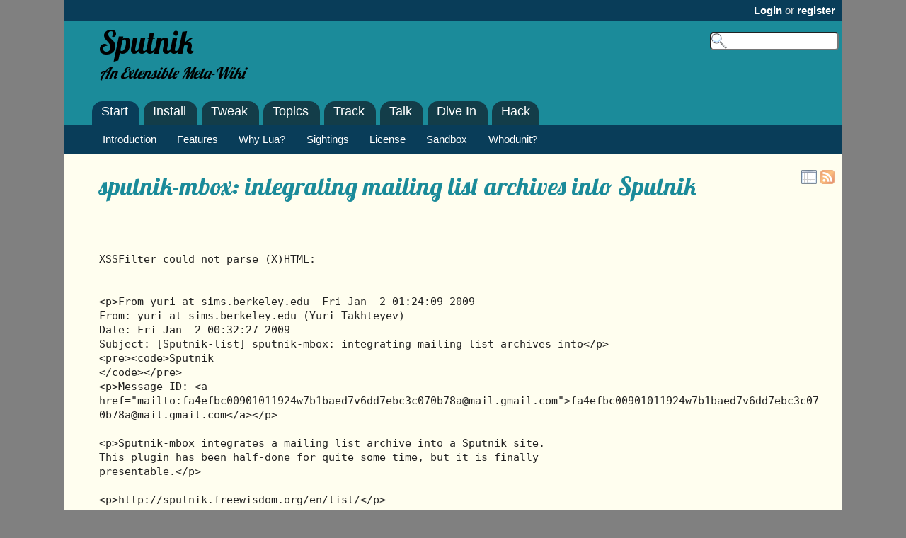

--- FILE ---
content_type: text/html
request_url: http://sputnik.freewisdom.org/en/list/sputnik-mbox:_integrating_mailing_list_archives_into_Sputnik
body_size: 9217
content:
<!doctype html>
<!--[if lt IE 7]> <html class="no-js lt-ie9 lt-ie8 lt-ie7" lang="en"> <![endif]-->
<!--[if IE 7]>    <html class="no-js lt-ie9 lt-ie8" lang="en"> <![endif]-->
<!--[if IE 8]>    <html class="no-js lt-ie9" lang="en"> <![endif]-->
<!--[if gt IE 8]><!--> <html class="no-js" lang="en"> <!--<![endif]-->
<head>
  <meta charset="utf-8">
  <meta http-equiv="X-UA-Compatible" content="IE=edge,chrome=1">
  <meta name="keywords" content=" "/>
  <meta name="description" content=" "/>
  <title>Sputnik: sputnik-mbox: integrating mailing list archives into Sputnik</title>
  <meta name="viewport" content="width=device-width">
  <link rel="stylesheet" href="https://s3.amazonaws.com/sputnik-static/galaxy-12.07.12/sputnik/style.css" media="all"/>
  <link rel="shortcut icon" href="/en/icons/sputnik.png"/>
  <link rel="alternate" type="application/rss+xml" title="Recent edits to Sputnik" href="/en/history.rss"/>
  <link rel="alternate" type="application/rss+xml" title="Recent edits to Sputnik: sputnik-mbox: integrating mailing list archives into Sputnik" href="/en/list/sputnik-mbox:_integrating_mailing_list_archives_into_Sputnik.rss"/>
  
  
  <script src="https://s3.amazonaws.com/sputnik-static/galaxy-12.07.12/sputnik/early_scripts.js"></script>

</head>
<body>
  <!--[if lt IE 7]><p class=chromeframe>Your browser is <em>ancient!</em> <a href="http://browsehappy.com/">Upgrade to a different browser</a> or <a href="http://www.google.com/chromeframe/?redirect=true">install Google Chrome Frame</a> to experience this site.</p><![endif]-->

  <div id="container">  
  <header id="header">
    <div id="logo">
     <a class="home_page" href="/en/" title="Home page">
      <p class="site_title">Sputnik</p>
      <p class="site_subtitle">An Extensible Meta-Wiki</p>
     </a>
    </div>
    <div id="login_container">
    <div id="login">
     
     <a class="login_link" href="/en/sputnik/login?next=list%2Fsputnik%2Dmbox%3A%5Fintegrating%5Fmailing%5Flist%5Farchives%5Finto%5FSputnik">Login</a>
        or <a class="registration_link" href="/en/sputnik/register">register</a>
     
    </div>
    </div>
    <div id="search">
     <form action="/en/" class="search">
      <input class="hidden" type="hidden" name="p" value="sputnik/search"/>
      <input class="search_box" type="text" name="q" size="16"
             title="Search query" value=""/>
      <input class="search_button" type="image" src="https://s3.amazonaws.com/sputnik-static/galaxy-12.07.12/icons/search.png" alt="Button"/>
     </form>
    </div>

  </header>
  <div role="main">
   <div id="page">
    <div id="breadcrumbs">
     <ul>
      <li class="first"><a href="/en/list">list</a></li>
      <li class="follow"><a href="/en/list/sputnik-mbox:_integrating_mailing_list_archives_into_Sputnik">▹&nbsp; sputnik-mbox:_integrating_mailing_list_archives_into_Sputnik</a></li>
     </ul>
    </div>
    <div id="toolbar">
     <a href="/en/list/sputnik-mbox:_integrating_mailing_list_archives_into_Sputnik.history" title="History"><img src="https://s3.amazonaws.com/sputnik-static/galaxy-12.07.12/icons/history.png" alt="Button"/></a>
      
     <a href="/en/list/sputnik-mbox:_integrating_mailing_list_archives_into_Sputnik.rss" title="RSS for edits to this node"><img src="https://s3.amazonaws.com/sputnik-static/galaxy-12.07.12/icons/rss.png" alt="Button"/></a>
      
     
    </div>
    <article id="node">
    <div id="node_title">
     <a title="Current page" href="/en/list/sputnik-mbox:_integrating_mailing_list_archives_into_Sputnik" >sputnik-mbox: integrating mailing list archives into Sputnik</a> 
    </div>
    <div id="node_content" class="node_content">
     

<!-- start node content --><pre>XSSFilter could not parse (X)HTML:


&lt;p&gt;From yuri at sims.berkeley.edu  Fri Jan  2 01:24:09 2009
From: yuri at sims.berkeley.edu (Yuri Takhteyev)
Date: Fri Jan  2 00:32:27 2009
Subject: [Sputnik-list] sputnik-mbox: integrating mailing list archives into&lt;/p&gt;
&lt;pre&gt;&lt;code&gt;Sputnik
&lt;/code&gt;&lt;/pre&gt;
&lt;p&gt;Message-ID: &lt;a href="&#x6d;&#97;&#x69;&#108;&#x74;&#111;&#x3a;f&#97;&#x34;&#101;&#x66;&#98;&#x63;&#48;&#x30;9&#48;&#x31;&#48;&#x31;&#49;&#x39;&#50;&#x34;&#119;&#x37;b&#49;&#x62;&#97;&#x65;&#100;&#x37;&#118;&#x36;d&#100;&#x37;&#101;&#x62;&#99;&#x33;&#99;&#x30;&#55;&#x30;b&#55;&#x38;&#97;&#x40;&#109;&#x61;&#105;&#x6c;.&#103;&#x6d;&#97;&#x69;&#108;&#x2e;&#99;&#x6f;&#109;"&gt;&#x66;&#97;&#x34;&#101;&#x66;&#98;&#x63;0&#48;&#x39;&#48;&#x31;&#48;&#x31;&#49;&#x39;2&#52;&#x77;&#55;&#x62;&#49;&#x62;&#97;&#x65;&#100;&#x37;v&#54;&#x64;&#100;&#x37;&#101;&#x62;&#99;&#x33;c&#48;&#x37;&#48;&#x62;&#55;&#x38;&#97;&#x40;&#109;&#x61;i&#108;&#x2e;&#103;&#x6d;&#97;&#x69;&#108;&#x2e;c&#111;&#x6d;&lt;/a&gt;&lt;/p&gt;

&lt;p&gt;Sputnik-mbox integrates a mailing list archive into a Sputnik site.
This plugin has been half-done for quite some time, but it is finally
presentable.&lt;/p&gt;

&lt;p&gt;http://sputnik.freewisdom.org/en/list/&lt;/p&gt;

&lt;p&gt;This provides a complete integration of mailing list archives with the
wiki.  Among other things, each email sent to the list shows up in
wiki history as an edit to the corresponding node, with the right time
stamp:&lt;/p&gt;

&lt;p&gt;http://sputnik.freewisdom.org/en/history/&lt;/p&gt;

&lt;p&gt;Search also looks at both list archives and regular nodes.&lt;/p&gt;

&lt;p&gt;Messages are sorted into threads, with one node representing all
messages in a thread. The messages are collapsible through JS. The
first message is shown open by default, while the rest are shown as
closed. This helps with long threads, I think, such as
http://sputnik.freewisdom.org/en/list/blueprint&lt;/p&gt;

&lt;p&gt;A thread is defined simply by the subject field. Same subjects = same
thread. This makes it easy to refer to mailing list threads from other
wiki pages. E.g., to link to the thread "Problems installing Sputnik",
one just needs to write: &lt;a href='/en/list/Problems_installing_Sputnik'&gt;list/Problems installing Sputnik&lt;/a&gt;. To link
to a specific message in that thread, you can write [[list/Problems
installing Sputnik#message&lt;em&gt;yuri&lt;/em&gt;2]].&lt;/p&gt;

&lt;p&gt;Nodes representing list threads are not editable through the web
interface, except by Admin. You can "edit" them by emailing the list,
though. :)&lt;/p&gt;

&lt;p&gt;This all only works with the current code in git, but I will try to
make a release of "Fenchurch" in some reasonably near future.&lt;/p&gt;

&lt;ul&gt;
    &lt;li&gt;yuri&lt;/li&gt;
&lt;/ul&gt;


&lt;p&gt;From petite.abeille at gmail.com  Sat Jan  3 18:55:54 2009
From: petite.abeille at gmail.com (Petite Abeille)
Date: Sat Jan  3 18:11:30 2009
Subject: [Sputnik-list] sputnik-mbox: integrating mailing list archives&lt;/p&gt;
&lt;pre&gt;&lt;code&gt;into Sputnik
&lt;/code&gt;&lt;/pre&gt;
&lt;p&gt;In-Reply-To: &lt;a href="&#x6d;&#97;&#x69;&#108;&#x74;&#111;&#x3a;f&#97;&#x34;&#101;&#x66;&#98;&#x63;&#48;&#x30;9&#48;&#x31;&#48;&#x31;&#49;&#x39;&#50;&#x34;&#119;&#x37;b&#49;&#x62;&#97;&#x65;&#100;&#x37;&#118;&#x36;d&#100;&#x37;&#101;&#x62;&#99;&#x33;&#99;&#x30;&#55;&#x30;b&#55;&#x38;&#97;&#x40;&#109;&#x61;&#105;&#x6c;.&#103;&#x6d;&#97;&#x69;&#108;&#x2e;&#99;&#x6f;&#109;"&gt;&#x66;&#97;&#x34;&#101;&#x66;&#98;&#x63;0&#48;&#x39;&#48;&#x31;&#48;&#x31;&#49;&#x39;2&#52;&#x77;&#55;&#x62;&#49;&#x62;&#97;&#x65;&#100;&#x37;v&#54;&#x64;&#100;&#x37;&#101;&#x62;&#99;&#x33;c&#48;&#x37;&#48;&#x62;&#55;&#x38;&#97;&#x40;&#109;&#x61;i&#108;&#x2e;&#103;&#x6d;&#97;&#x69;&#108;&#x2e;c&#111;&#x6d;&lt;/a&gt;
References: &lt;a href="&#x6d;&#97;&#x69;&#108;&#x74;&#111;&#x3a;f&#97;&#x34;&#101;&#x66;&#98;&#x63;&#48;&#x30;9&#48;&#x31;&#48;&#x31;&#49;&#x39;&#50;&#x34;&#119;&#x37;b&#49;&#x62;&#97;&#x65;&#100;&#x37;&#118;&#x36;d&#100;&#x37;&#101;&#x62;&#99;&#x33;&#99;&#x30;&#55;&#x30;b&#55;&#x38;&#97;&#x40;&#109;&#x61;&#105;&#x6c;.&#103;&#x6d;&#97;&#x69;&#108;&#x2e;&#99;&#x6f;&#109;"&gt;&#x66;&#97;&#x34;&#101;&#x66;&#98;&#x63;0&#48;&#x39;&#48;&#x31;&#48;&#x31;&#49;&#x39;2&#52;&#x77;&#55;&#x62;&#49;&#x62;&#97;&#x65;&#100;&#x37;v&#54;&#x64;&#100;&#x37;&#101;&#x62;&#99;&#x33;c&#48;&#x37;&#48;&#x62;&#55;&#x38;&#97;&#x40;&#109;&#x61;i&#108;&#x2e;&#103;&#x6d;&#97;&#x69;&#108;&#x2e;c&#111;&#x6d;&lt;/a&gt;
Message-ID: &lt;a href="&#x6d;&#97;&#x69;&#108;&#x74;&#111;&#x3a;3&#67;&#x38;&#55;&#x34;&#70;&#x35;&#65;&#x2d;2&#70;&#x36;&#67;&#x2d;&#52;&#x45;&#65;&#x41;&#45;&#x39;9&#50;&#x43;&#45;&#x46;&#55;&#x30;&#54;&#x41;B&#65;&#x45;&#69;&#x45;&#69;&#x32;&#64;&#x67;&#109;&#x61;i&#108;&#x2e;&#99;&#x6f;&#109;"&gt;&#x33;&#67;&#x38;&#55;&#x34;&#70;&#x35;A&#45;&#x32;&#70;&#x36;&#67;&#x2d;&#52;&#x45;A&#65;&#x2d;&#57;&#x39;&#50;&#x43;&#45;&#x46;&#55;&#x30;6&#65;&#x42;&#65;&#x45;&#69;&#x45;&#69;&#x32;&#64;&#x67;m&#97;&#x69;&#108;&#x2e;&#99;&#x6f;&#109;&lt;/a&gt;&lt;/p&gt;


&lt;p&gt;On Jan 2, 2009, at 4:24 AM, Yuri Takhteyev wrote:&lt;/p&gt;

&lt;blockquote&gt;
    &lt;p&gt;Sputnik-mbox integrates a mailing list archive into a Sputnik site.&lt;/p&gt;
&lt;/blockquote&gt;

&lt;p&gt;?Every program attempts to expand until it can read mail??&lt;/p&gt;

&lt;p&gt;? Zawinski's Law&lt;/p&gt;

&lt;p&gt;Happy New Year! ?&lt;/p&gt;

&lt;p&gt;Cheers,&lt;/p&gt;

&lt;p&gt;PA.&lt;/p&gt;

&lt;p&gt;From nop at nop.com  Sat Jan  3 20:42:07 2009
From: nop at nop.com (Jay Carlson)
Date: Sat Jan  3 19:50:40 2009
Subject: [Sputnik-list] sputnik-mbox: integrating mailing list archives&lt;/p&gt;
&lt;pre&gt;&lt;code&gt;into Sputnik
&lt;/code&gt;&lt;/pre&gt;
&lt;p&gt;In-Reply-To: &lt;a href="&#x6d;&#97;&#x69;&#108;&#x74;&#111;&#x3a;3&#67;&#x38;&#55;&#x34;&#70;&#x35;&#65;&#x2d;2&#70;&#x36;&#67;&#x2d;&#52;&#x45;&#65;&#x41;&#45;&#x39;9&#50;&#x43;&#45;&#x46;&#55;&#x30;&#54;&#x41;B&#65;&#x45;&#69;&#x45;&#69;&#x32;&#64;&#x67;&#109;&#x61;i&#108;&#x2e;&#99;&#x6f;&#109;"&gt;&#x33;&#67;&#x38;&#55;&#x34;&#70;&#x35;A&#45;&#x32;&#70;&#x36;&#67;&#x2d;&#52;&#x45;A&#65;&#x2d;&#57;&#x39;&#50;&#x43;&#45;&#x46;&#55;&#x30;6&#65;&#x42;&#65;&#x45;&#69;&#x45;&#69;&#x32;&#64;&#x67;m&#97;&#x69;&#108;&#x2e;&#99;&#x6f;&#109;&lt;/a&gt;
References: &lt;a href="&#x6d;&#97;&#x69;&#108;&#x74;&#111;&#x3a;f&#97;&#x34;&#101;&#x66;&#98;&#x63;&#48;&#x30;9&#48;&#x31;&#48;&#x31;&#49;&#x39;&#50;&#x34;&#119;&#x37;b&#49;&#x62;&#97;&#x65;&#100;&#x37;&#118;&#x36;d&#100;&#x37;&#101;&#x62;&#99;&#x33;&#99;&#x30;&#55;&#x30;b&#55;&#x38;&#97;&#x40;&#109;&#x61;&#105;&#x6c;.&#103;&#x6d;&#97;&#x69;&#108;&#x2e;&#99;&#x6f;&#109;"&gt;&#x66;&#97;&#x34;&#101;&#x66;&#98;&#x63;0&#48;&#x39;&#48;&#x31;&#48;&#x31;&#49;&#x39;2&#52;&#x77;&#55;&#x62;&#49;&#x62;&#97;&#x65;&#100;&#x37;v&#54;&#x64;&#100;&#x37;&#101;&#x62;&#99;&#x33;c&#48;&#x37;&#48;&#x62;&#55;&#x38;&#97;&#x40;&#109;&#x61;i&#108;&#x2e;&#103;&#x6d;&#97;&#x69;&#108;&#x2e;c&#111;&#x6d;&lt;/a&gt;&lt;/p&gt;
&lt;pre&gt;&lt;code&gt;&lt;3C874F5A-2F6C-4EAA-992C-F706ABAEEEE2@gmail.com&gt;
&lt;/code&gt;&lt;/pre&gt;
&lt;p&gt;Message-ID: &lt;a href="&#x6d;&#97;&#x69;&#108;&#x74;&#111;&#x3a;D&#53;&#x32;&#48;&#x39;&#70;&#x43;&#50;&#x2d;E&#56;&#x34;&#56;&#x2d;&#52;&#x43;&#55;&#x39;&#45;&#x39;0&#50;&#x46;&#45;&#x37;&#56;&#x38;&#52;&#x30;1&#56;&#x38;&#48;&#x46;&#54;&#x37;&#64;&#x6e;&#111;&#x70;.&#99;&#x6f;&#109;"&gt;&#x44;&#53;&#x32;&#48;&#x39;&#70;&#x43;2&#45;&#x45;&#56;&#x34;&#56;&#x2d;&#52;&#x43;7&#57;&#x2d;&#57;&#x30;&#50;&#x46;&#45;&#x37;&#56;&#x38;4&#48;&#x31;&#56;&#x38;&#48;&#x46;&#54;&#x37;&#64;&#x6e;o&#112;&#x2e;&#99;&#x6f;&#109;&lt;/a&gt;&lt;/p&gt;

&lt;p&gt;On Jan 3, 2009, at 3:55 PM, Petite Abeille wrote:&lt;/p&gt;

&lt;blockquote&gt;
    
    &lt;p&gt;On Jan 2, 2009, at 4:24 AM, Yuri Takhteyev wrote:&lt;/p&gt;
    
    &lt;blockquote&gt;
        &lt;p&gt;Sputnik-mbox integrates a mailing list archive into a Sputnik site.&lt;/p&gt;
    &lt;/blockquote&gt;
    
    &lt;p&gt;?Every program attempts to expand until it can read mail??&lt;/p&gt;
    
    &lt;p&gt;? Zawinski's Law&lt;/p&gt;
&lt;/blockquote&gt;

&lt;p&gt;Pet peeve: jwz didn't originate that.  See&lt;/p&gt;

&lt;p&gt;http://article.gmane.org/gmane.comp.handhelds.ipaq.general/12198&lt;/p&gt;

&lt;p&gt;and jwz's followup at&lt;/p&gt;

&lt;p&gt;http://article.gmane.org/gmane.comp.handhelds.ipaq.general/12226&lt;/p&gt;

&lt;p&gt;Now I feel old.&lt;/p&gt;

&lt;p&gt;Jay&lt;/p&gt;

&lt;p&gt;From petite.abeille at gmail.com  Sat Jan  3 20:58:38 2009
From: petite.abeille at gmail.com (Petite Abeille)
Date: Sat Jan  3 20:07:09 2009
Subject: [Sputnik-list] sputnik-mbox: integrating mailing list archives&lt;/p&gt;
&lt;pre&gt;&lt;code&gt;into Sputnik
&lt;/code&gt;&lt;/pre&gt;
&lt;p&gt;In-Reply-To: &lt;a href="&#x6d;&#97;&#x69;&#108;&#x74;&#111;&#x3a;D&#53;&#x32;&#48;&#x39;&#70;&#x43;&#50;&#x2d;E&#56;&#x34;&#56;&#x2d;&#52;&#x43;&#55;&#x39;&#45;&#x39;0&#50;&#x46;&#45;&#x37;&#56;&#x38;&#52;&#x30;1&#56;&#x38;&#48;&#x46;&#54;&#x37;&#64;&#x6e;&#111;&#x70;.&#99;&#x6f;&#109;"&gt;&#x44;&#53;&#x32;&#48;&#x39;&#70;&#x43;2&#45;&#x45;&#56;&#x34;&#56;&#x2d;&#52;&#x43;7&#57;&#x2d;&#57;&#x30;&#50;&#x46;&#45;&#x37;&#56;&#x38;4&#48;&#x31;&#56;&#x38;&#48;&#x46;&#54;&#x37;&#64;&#x6e;o&#112;&#x2e;&#99;&#x6f;&#109;&lt;/a&gt;
References: &lt;a href="&#x6d;&#97;&#x69;&#108;&#x74;&#111;&#x3a;f&#97;&#x34;&#101;&#x66;&#98;&#x63;&#48;&#x30;9&#48;&#x31;&#48;&#x31;&#49;&#x39;&#50;&#x34;&#119;&#x37;b&#49;&#x62;&#97;&#x65;&#100;&#x37;&#118;&#x36;d&#100;&#x37;&#101;&#x62;&#99;&#x33;&#99;&#x30;&#55;&#x30;b&#55;&#x38;&#97;&#x40;&#109;&#x61;&#105;&#x6c;.&#103;&#x6d;&#97;&#x69;&#108;&#x2e;&#99;&#x6f;&#109;"&gt;&#x66;&#97;&#x34;&#101;&#x66;&#98;&#x63;0&#48;&#x39;&#48;&#x31;&#48;&#x31;&#49;&#x39;2&#52;&#x77;&#55;&#x62;&#49;&#x62;&#97;&#x65;&#100;&#x37;v&#54;&#x64;&#100;&#x37;&#101;&#x62;&#99;&#x33;c&#48;&#x37;&#48;&#x62;&#55;&#x38;&#97;&#x40;&#109;&#x61;i&#108;&#x2e;&#103;&#x6d;&#97;&#x69;&#108;&#x2e;c&#111;&#x6d;&lt;/a&gt;&lt;/p&gt;
&lt;pre&gt;&lt;code&gt;&lt;3C874F5A-2F6C-4EAA-992C-F706ABAEEEE2@gmail.com&gt;
&lt;D5209FC2-E848-4C79-902F-788401880F67@nop.com&gt;
&lt;/code&gt;&lt;/pre&gt;
&lt;p&gt;Message-ID: &lt;a href="&#x6d;&#97;&#x69;&#108;&#x74;&#111;&#x3a;1&#57;&#x31;&#56;&#x38;&#48;&#x39;&#49;&#x2d;C&#50;&#x34;&#51;&#x2d;&#52;&#x42;&#57;&#x43;&#45;&#x38;7&#49;&#x39;&#45;&#x33;&#57;&#x34;&#51;&#x36;E&#68;&#x44;&#70;&#x41;&#51;&#x32;&#64;&#x67;&#109;&#x61;i&#108;&#x2e;&#99;&#x6f;&#109;"&gt;&#x31;&#57;&#x31;&#56;&#x38;&#48;&#x39;1&#45;&#x43;&#50;&#x34;&#51;&#x2d;&#52;&#x42;9&#67;&#x2d;&#56;&#x37;&#49;&#x39;&#45;&#x33;&#57;&#x34;3&#54;&#x45;&#68;&#x44;&#70;&#x41;&#51;&#x32;&#64;&#x67;m&#97;&#x69;&#108;&#x2e;&#99;&#x6f;&#109;&lt;/a&gt;&lt;/p&gt;


&lt;p&gt;On Jan 3, 2009, at 11:42 PM, Jay Carlson wrote:&lt;/p&gt;

&lt;blockquote&gt;
    &lt;p&gt;Pet peeve: jwz didn't originate that.&lt;/p&gt;
&lt;/blockquote&gt;

&lt;p&gt;Hmmm... you mean it was inspired by the MIT one [1]?&lt;/p&gt;

&lt;p&gt;"Every program in development at MIT expands until it can read mail."&lt;/p&gt;

&lt;p&gt;Will be remembered as "Zawinski's Law" nonetheless :)&lt;/p&gt;

&lt;p&gt;Cheers,&lt;/p&gt;

&lt;p&gt;PA.&lt;/p&gt;

&lt;p&gt;[1] http://groups.google.com/group/rec.humor.funny/browse_thread/thread/2195f8fdf5402dbd/786a67b37348bc23&lt;/p&gt;




&lt;p&gt;From sputnik-list-bounces@lists.luaforge.net Sun Jan  4 20:01:20 2009
Received: from pop.gmail.com (el-in-f109.google.com [209.85.163.109])&lt;/p&gt;
&lt;pre&gt;&lt;code&gt;by chai (mpop-1.0.11) with POP3
for &lt;yuri&gt;; Sun, 04 Jan 2009 18:01:20 -0200
&lt;/code&gt;&lt;/pre&gt;
&lt;p&gt;Delivered-To: sputnik.list.archiver@gmail.com
Received: by 10.142.242.18 with SMTP id p18cs842222wfh;&lt;/p&gt;
&lt;pre&gt;&lt;code&gt;    Sun, 4 Jan 2009 07:58:59 -0800 (PST)
&lt;/code&gt;&lt;/pre&gt;
&lt;p&gt;Received: by 10.100.127.18 with SMTP id z18mr10642866anc.6.1231084738802;&lt;/p&gt;
&lt;pre&gt;&lt;code&gt;    Sun, 04 Jan 2009 07:58:58 -0800 (PST)
&lt;/code&gt;&lt;/pre&gt;
&lt;p&gt;Return-Path: &lt;a href="&#x6d;&#97;&#x69;&#108;&#x74;&#111;&#x3a;s&#112;&#x75;&#116;&#x6e;&#105;&#x6b;&#45;&#x6c;i&#115;&#x74;&#45;&#x62;&#111;&#x75;&#110;&#x63;&#101;&#x73;&#64;&#x6c;i&#115;&#x74;&#115;&#x2e;&#108;&#x75;a&#102;&#x6f;&#114;&#x67;&#101;&#x2e;&#110;&#x65;&#116;"&gt;&#x73;&#112;&#x75;&#116;&#x6e;&#105;&#x6b;-&#108;&#x69;&#115;&#x74;&#45;&#x62;&#111;&#x75;n&#99;&#x65;&#115;&#x40;&#108;&#x69;&#115;&#x74;&#115;&#x2e;l&#117;&#x61;&#102;&#x6f;&#114;&#x67;&#101;&#x2e;n&#101;&#x74;&lt;/a&gt;
Received: from mail.luaforge.net (www.luaforge.net [147.65.1.201])&lt;/p&gt;
&lt;pre&gt;&lt;code&gt;    by mx.google.com with ESMTP id c14si9379519ana.58.2009.01.04.07.58.48;
    Sun, 04 Jan 2009 07:58:58 -0800 (PST)
&lt;/code&gt;&lt;/pre&gt;
&lt;p&gt;Received-SPF: pass (google.com: domain of sputnik-list-bounces@lists.luaforge.net designates 147.65.1.201 as permitted sender) client-ip=147.65.1.201;
Authentication-Results: mx.google.com; spf=pass (google.com: domain of sputnik-list-bounces@lists.luaforge.net designates 147.65.1.201 as permitted sender) smtp.mail=sputnik-list-bounces@lists.luaforge.net; dkim=neutral (body hash did not verify) header.i=@gmail.com
Received: from localhost ([127.0.0.1] helo=localhost.localdomain)&lt;/p&gt;
&lt;pre&gt;&lt;code&gt;by mail.luaforge.net with esmtp (Exim 4.50)
id 1LJUZ6-0001VX-JH; Sun, 04 Jan 2009 13:06:56 -0200
&lt;/code&gt;&lt;/pre&gt;
&lt;p&gt;Received: from rv-out-0506.google.com ([209.85.198.237])&lt;/p&gt;
&lt;pre&gt;&lt;code&gt;by mail.luaforge.net with esmtp (Exim 4.50) id 1LJUZ4-0001VR-Mi
for sputnik-list@lists.luaforge.net; Sun, 04 Jan 2009 13:06:55 -0200
&lt;/code&gt;&lt;/pre&gt;
&lt;p&gt;Received: by rv-out-0506.google.com with SMTP id k40so6677483rvb.29&lt;/p&gt;
&lt;pre&gt;&lt;code&gt;for &lt;sputnik-list@lists.luaforge.net&gt;;
Sun, 04 Jan 2009 07:58:20 -0800 (PST)
&lt;/code&gt;&lt;/pre&gt;
&lt;p&gt;DKIM-Signature: v=1; a=rsa-sha256; c=relaxed/relaxed; d=gmail.com; s=gamma;&lt;/p&gt;
&lt;pre&gt;&lt;code&gt;h=domainkey-signature:received:received:message-id:date:from:sender
:to:subject:cc:in-reply-to:mime-version:content-type
:content-transfer-encoding:content-disposition:references
:x-google-sender-auth;
bh=9i8kUUDGVOtPvd8W82ymeNyuiIPKfrWo+WAewYo+HvQ=;
b=wTjYxUpvSTCoF2uIvxu/KQzxGW3ALwIhQr2POv+Ya+WCieLmHgFwRgdMNnFoaa531K
jcG7nZezdLSRXv5tZYZQ/kXPDeXjPCghTzpgNjlAjKFAFMHTJSDASG5uHjPJUW7ud7ax
Aitv1gnrF8NGxuS5tYumy9k9rEZ/IJPximVcg=
&lt;/code&gt;&lt;/pre&gt;
&lt;p&gt;DomainKey-Signature: a=rsa-sha1; c=nofws; d=gmail.com; s=gamma;&lt;/p&gt;
&lt;pre&gt;&lt;code&gt;h=message-id:date:from:sender:to:subject:cc:in-reply-to:mime-version
:content-type:content-transfer-encoding:content-disposition
:references:x-google-sender-auth;
b=LvGK8QXDIapSmxJPOPeKNqmiJkV2X+bg2BKEka4ao8Kt4t5vGw4LiSWyZ7b4oCMPRO
g6pSJh9jH0L1DMON2GZjc7fpSov1oG+pazSRBXNqnWjaVuJMtJ2jOLQivp+EnNDN1qSa
tpILKU0pN1wweZN2E2+xkI9+eQEkC++KE9F9Q=
&lt;/code&gt;&lt;/pre&gt;
&lt;p&gt;Received: by 10.141.152.9 with SMTP id e9mr9896912rvo.189.1231084700590;&lt;/p&gt;
&lt;pre&gt;&lt;code&gt;Sun, 04 Jan 2009 07:58:20 -0800 (PST)
&lt;/code&gt;&lt;/pre&gt;
&lt;p&gt;Received: by 10.140.177.20 with HTTP; Sun, 4 Jan 2009 07:58:20 -0800 (PST)
Message-ID: &lt;a href="&#x6d;&#97;&#x69;&#108;&#x74;&#111;&#x3a;f&#97;&#x34;&#101;&#x66;&#98;&#x63;&#48;&#x30;9&#48;&#x31;&#48;&#x34;&#48;&#x37;&#53;&#x38;&#119;&#x32;4&#53;&#x31;&#97;&#x66;&#99;&#x34;&#118;&#x35;8&#98;&#x66;&#99;&#x61;&#54;&#x39;&#54;&#x31;&#57;&#x30;1&#49;&#x37;&#48;&#x40;&#109;&#x61;&#105;&#x6c;.&#103;&#x6d;&#97;&#x69;&#108;&#x2e;&#99;&#x6f;&#109;"&gt;&#x66;&#97;&#x34;&#101;&#x66;&#98;&#x63;0&#48;&#x39;&#48;&#x31;&#48;&#x34;&#48;&#x37;5&#56;&#x77;&#50;&#x34;&#53;&#x31;&#97;&#x66;&#99;&#x34;v&#53;&#x38;&#98;&#x66;&#99;&#x61;&#54;&#x39;6&#49;&#x39;&#48;&#x31;&#49;&#x37;&#48;&#x40;&#109;&#x61;i&#108;&#x2e;&#103;&#x6d;&#97;&#x69;&#108;&#x2e;c&#111;&#x6d;&lt;/a&gt;
Date: Sun, 4 Jan 2009 13:58:20 -0200
From: "Yuri Takhteyev" &lt;a href="&#x6d;&#97;&#x69;&#108;&#x74;&#111;&#x3a;y&#117;&#x72;&#105;&#x40;&#115;&#x69;&#109;&#x73;.&#98;&#x65;&#114;&#x6b;&#101;&#x6c;&#101;&#x79;&#46;&#x65;d&#117;"&gt;&#x79;&#117;&#x72;&#105;&#x40;&#115;&#x69;m&#115;&#x2e;&#98;&#x65;&#114;&#x6b;&#101;&#x6c;e&#121;&#x2e;&#101;&#x64;&#117;&lt;/a&gt;
To: "Petite Abeille" &lt;a href="&#x6d;&#97;&#x69;&#108;&#x74;&#111;&#x3a;p&#101;&#x74;&#105;&#x74;&#101;&#x2e;&#97;&#x62;e&#105;&#x6c;&#108;&#x65;&#64;&#x67;&#109;&#x61;&#105;&#x6c;.&#99;&#x6f;&#109;"&gt;&#x70;&#101;&#x74;&#105;&#x74;&#101;&#x2e;a&#98;&#x65;&#105;&#x6c;&#108;&#x65;&#64;&#x67;m&#97;&#x69;&#108;&#x2e;&#99;&#x6f;&#109;&lt;/a&gt;
Subject: Re: [Sputnik-list] sputnik-mbox: integrating mailing list archives&lt;/p&gt;
&lt;pre&gt;&lt;code&gt;into Sputnik
&lt;/code&gt;&lt;/pre&gt;
&lt;p&gt;In-Reply-To: &lt;a href="&#x6d;&#97;&#x69;&#108;&#x74;&#111;&#x3a;1&#57;&#x31;&#56;&#x38;&#48;&#x39;&#49;&#x2d;C&#50;&#x34;&#51;&#x2d;&#52;&#x42;&#57;&#x43;&#45;&#x38;7&#49;&#x39;&#45;&#x33;&#57;&#x34;&#51;&#x36;E&#68;&#x44;&#70;&#x41;&#51;&#x32;&#64;&#x67;&#109;&#x61;i&#108;&#x2e;&#99;&#x6f;&#109;"&gt;&#x31;&#57;&#x31;&#56;&#x38;&#48;&#x39;1&#45;&#x43;&#50;&#x34;&#51;&#x2d;&#52;&#x42;9&#67;&#x2d;&#56;&#x37;&#49;&#x39;&#45;&#x33;&#57;&#x34;3&#54;&#x45;&#68;&#x44;&#70;&#x41;&#51;&#x32;&#64;&#x67;m&#97;&#x69;&#108;&#x2e;&#99;&#x6f;&#109;&lt;/a&gt;
MIME-Version: 1.0
Content-Type: text/plain; charset=ISO-8859-1
Content-Transfer-Encoding: quoted-printable
Content-Disposition: inline
References: &lt;a href="&#x6d;&#97;&#x69;&#108;&#x74;&#111;&#x3a;f&#97;&#x34;&#101;&#x66;&#98;&#x63;&#48;&#x30;9&#48;&#x31;&#48;&#x31;&#49;&#x39;&#50;&#x34;&#119;&#x37;b&#49;&#x62;&#97;&#x65;&#100;&#x37;&#118;&#x36;d&#100;&#x37;&#101;&#x62;&#99;&#x33;&#99;&#x30;&#55;&#x30;b&#55;&#x38;&#97;&#x40;&#109;&#x61;&#105;&#x6c;.&#103;&#x6d;&#97;&#x69;&#108;&#x2e;&#99;&#x6f;&#109;"&gt;&#x66;&#97;&#x34;&#101;&#x66;&#98;&#x63;0&#48;&#x39;&#48;&#x31;&#48;&#x31;&#49;&#x39;2&#52;&#x77;&#55;&#x62;&#49;&#x62;&#97;&#x65;&#100;&#x37;v&#54;&#x64;&#100;&#x37;&#101;&#x62;&#99;&#x33;c&#48;&#x37;&#48;&#x62;&#55;&#x38;&#97;&#x40;&#109;&#x61;i&#108;&#x2e;&#103;&#x6d;&#97;&#x69;&#108;&#x2e;c&#111;&#x6d;&lt;/a&gt;&lt;/p&gt;
&lt;pre&gt;&lt;code&gt;&lt;3C874F5A-2F6C-4EAA-992C-F706ABAEEEE2@gmail.com&gt;
&lt;D5209FC2-E848-4C79-902F-788401880F67@nop.com&gt;
&lt;19188091-C243-4B9C-8719-39436EDDFA32@gmail.com&gt;
&lt;/code&gt;&lt;/pre&gt;
&lt;p&gt;X-Google-Sender-Auth: 228a77e40c4771b8
Cc: Sputnik &lt;a href="&#x6d;&#97;&#x69;&#108;&#x74;&#111;&#x3a;s&#112;&#x75;&#116;&#x6e;&#105;&#x6b;&#45;&#x6c;i&#115;&#x74;&#64;&#x6c;&#105;&#x73;&#116;&#x73;&#46;&#x6c;u&#97;&#x66;&#111;&#x72;&#103;&#x65;&#46;&#x6e;e&#116;"&gt;&#x73;&#112;&#x75;&#116;&#x6e;&#105;&#x6b;-&#108;&#x69;&#115;&#x74;&#64;&#x6c;&#105;&#x73;t&#115;&#x2e;&#108;&#x75;&#97;&#x66;&#111;&#x72;&#103;&#x65;.&#110;&#x65;&#116;&lt;/a&gt;
X-BeenThere: sputnik-list@lists.luaforge.net
X-Mailman-Version: 2.1.5
Precedence: list
List-Id: "An all-purpose list for now." &lt;sputnik-list.lists.luaforge.net&gt;
List-Unsubscribe: &lt;a href="http://lists.luaforge.net/cgi-bin/mailman/listinfo/sputnik-list"&gt;http://lists.luaforge.net/cgi-bin/mailman/listinfo/sputnik-list&lt;/a&gt;,&lt;/p&gt;
&lt;pre&gt;&lt;code&gt;&lt;mailto:sputnik-list-request@lists.luaforge.net?subject=unsubscribe&gt;
&lt;/code&gt;&lt;/pre&gt;
&lt;p&gt;List-Archive: &lt;a href="http://lists.luaforge.net/pipermail/sputnik-list"&gt;http://lists.luaforge.net/pipermail/sputnik-list&lt;/a&gt;
List-Post: &lt;a href="&#x6d;&#97;&#x69;&#108;&#x74;&#111;&#x3a;s&#112;&#x75;&#116;&#x6e;&#105;&#x6b;&#45;&#x6c;i&#115;&#x74;&#64;&#x6c;&#105;&#x73;&#116;&#x73;&#46;&#x6c;u&#97;&#x66;&#111;&#x72;&#103;&#x65;&#46;&#x6e;e&#116;"&gt;&#x73;&#112;&#x75;&#116;&#x6e;&#105;&#x6b;-&#108;&#x69;&#115;&#x74;&#64;&#x6c;&#105;&#x73;t&#115;&#x2e;&#108;&#x75;&#97;&#x66;&#111;&#x72;&#103;&#x65;.&#110;&#x65;&#116;&lt;/a&gt;
List-Help: &lt;a href="&#x6d;&#97;&#x69;&#108;&#x74;&#111;&#x3a;s&#112;&#x75;&#116;&#x6e;&#105;&#x6b;&#45;&#x6c;i&#115;&#x74;&#45;&#x72;&#101;&#x71;&#117;&#x65;&#115;&#x74;&#64;&#x6c;i&#115;&#x74;&#115;&#x2e;&#108;&#x75;a&#102;&#x6f;&#114;&#x67;&#101;&#x2e;&#110;&#x65;&#116;&#x3f;s&#117;&#x62;&#106;&#x65;&#99;&#x74;&#61;&#x68;e&#108;&#x70;"&gt;&#x73;&#112;&#x75;&#116;&#x6e;&#105;&#x6b;-&#108;&#x69;&#115;&#x74;&#45;&#x72;&#101;&#x71;u&#101;&#x73;&#116;&#x40;&#108;&#x69;&#115;&#x74;&#115;&#x2e;l&#117;&#x61;&#102;&#x6f;&#114;&#x67;&#101;&#x2e;n&#101;&#x74;&#63;&#x73;&#117;&#x62;&#106;&#x65;&#99;&#x74;=&#104;&#x65;&#108;&#x70;&lt;/a&gt;
List-Subscribe: &lt;a href="http://lists.luaforge.net/cgi-bin/mailman/listinfo/sputnik-list"&gt;http://lists.luaforge.net/cgi-bin/mailman/listinfo/sputnik-list&lt;/a&gt;,&lt;/p&gt;
&lt;pre&gt;&lt;code&gt;&lt;mailto:sputnik-list-request@lists.luaforge.net?subject=subscribe&gt;
&lt;/code&gt;&lt;/pre&gt;
&lt;p&gt;Sender: sputnik-list-bounces@lists.luaforge.net
Errors-To: sputnik-list-bounces@lists.luaforge.net&lt;/p&gt;

&lt;blockquote&gt;
    &lt;p&gt;"Every program in development at MIT expands until it can read mail."&lt;/p&gt;
&lt;/blockquote&gt;

&lt;p&gt;I believe the second part says "Those programs which cannot so expand
are replaced by ones which can." :)&lt;/p&gt;

&lt;p&gt;More seriously, though, let me clarify two things. First, handling
mbox archives is not intended to be incorporated into Sputnik as a
default feature. It will be a plugin, installable with luarocks, so
there is no bloat in core sputnik. You don't need to install this
plugin. Second, the plugin itself consists of a total of 251 lines of
Lua code, which includes (1) two custom actions, (2) two templates,
and (3) a script to load mbox files into Sputnik. (You will also need
a generic lua module for reading mbox files - which adds whopping 200
lines. And you will need lua-iconv to handle conversion from different
encodings into utf8.)&lt;/p&gt;

&lt;p&gt;Sputnik has quite obviously grew in size from its original 2000 lines
of Lua, but not as much as one might think. The current sputnik rock
consists of just a little over 3000 lines of actual Lua code (skipping
comments and blank lines), plus another 3000 lines of templates,
images, css, js, etc. versium and saci together add another 1300
lines.  And with plugins it can do quite a lot of things. To me this a
good balance between features and small code size.&lt;/p&gt;

&lt;p&gt;There is a more serious issue with what Andr=E9 once called "paradigm
overload" [1]. Once your site includes non-editable pages that
represent mailing list threads, calling it a "wiki" might perhaps be a
little confusing. To me the benefits of having the list archives
integrated into the site seem obvious, but it does create challenges
for communicating what Sputnik is. Perhaps we should come back to the
question of whether Sputnik should be presented as "a wiki that can be
expanded to do things wikis don't usually do" or "a simple CMS that
works as a wiki out of the box".&lt;/p&gt;

&lt;ul&gt;
    &lt;li&gt;yuri&lt;/li&gt;
&lt;/ul&gt;


&lt;hr/&gt;
&lt;p&gt;Sputnik-list mailing list
Sputnik-list@lists.luaforge.net
http://lists.luaforge.net/cgi-bin/mailman/listinfo/sputnik-list&lt;/p&gt;


&lt;p&gt;From sputnik-list-bounces@lists.luaforge.net Sun Jan  4 20:48:19 2009
Received: from pop.gmail.com (el-in-f109.google.com [209.85.163.109])&lt;/p&gt;
&lt;pre&gt;&lt;code&gt;by chai (mpop-1.0.11) with POP3
for &lt;yuri&gt;; Sun, 04 Jan 2009 18:48:19 -0200
&lt;/code&gt;&lt;/pre&gt;
&lt;p&gt;Delivered-To: sputnik.list.archiver@gmail.com
Received: by 10.142.242.18 with SMTP id p18cs849527wfh;&lt;/p&gt;
&lt;pre&gt;&lt;code&gt;    Sun, 4 Jan 2009 12:14:43 -0800 (PST)
&lt;/code&gt;&lt;/pre&gt;
&lt;p&gt;Received: by 10.100.255.10 with SMTP id c10mr10706073ani.86.1231100083195;&lt;/p&gt;
&lt;pre&gt;&lt;code&gt;    Sun, 04 Jan 2009 12:14:43 -0800 (PST)
&lt;/code&gt;&lt;/pre&gt;
&lt;p&gt;Return-Path: &lt;a href="&#x6d;&#97;&#x69;&#108;&#x74;&#111;&#x3a;s&#112;&#x75;&#116;&#x6e;&#105;&#x6b;&#45;&#x6c;i&#115;&#x74;&#45;&#x62;&#111;&#x75;&#110;&#x63;&#101;&#x73;&#64;&#x6c;i&#115;&#x74;&#115;&#x2e;&#108;&#x75;a&#102;&#x6f;&#114;&#x67;&#101;&#x2e;&#110;&#x65;&#116;"&gt;&#x73;&#112;&#x75;&#116;&#x6e;&#105;&#x6b;-&#108;&#x69;&#115;&#x74;&#45;&#x62;&#111;&#x75;n&#99;&#x65;&#115;&#x40;&#108;&#x69;&#115;&#x74;&#115;&#x2e;l&#117;&#x61;&#102;&#x6f;&#114;&#x67;&#101;&#x2e;n&#101;&#x74;&lt;/a&gt;
Received: from mail.luaforge.net (www.luaforge.net [147.65.1.201])&lt;/p&gt;
&lt;pre&gt;&lt;code&gt;    by mx.google.com with ESMTP id d29si35156822and.1.2009.01.04.12.14.31;
    Sun, 04 Jan 2009 12:14:42 -0800 (PST)
&lt;/code&gt;&lt;/pre&gt;
&lt;p&gt;Received-SPF: pass (google.com: domain of sputnik-list-bounces@lists.luaforge.net designates 147.65.1.201 as permitted sender) client-ip=147.65.1.201;
Authentication-Results: mx.google.com; spf=pass (google.com: domain of sputnik-list-bounces@lists.luaforge.net designates 147.65.1.201 as permitted sender) smtp.mail=sputnik-list-bounces@lists.luaforge.net; dkim=neutral (body hash did not verify) header.i=@gmail.com
Received: from localhost ([127.0.0.1] helo=localhost.localdomain)&lt;/p&gt;
&lt;pre&gt;&lt;code&gt;by mail.luaforge.net with esmtp (Exim 4.50)
id 1LJYYf-000721-Kh; Sun, 04 Jan 2009 17:22:45 -0200
&lt;/code&gt;&lt;/pre&gt;
&lt;p&gt;Received: from fk-out-0910.google.com ([209.85.128.189])&lt;/p&gt;
&lt;pre&gt;&lt;code&gt;by mail.luaforge.net with esmtp (Exim 4.50) id 1LJYYd-00071w-IM
for sputnik-list@lists.luaforge.net; Sun, 04 Jan 2009 17:22:43 -0200
&lt;/code&gt;&lt;/pre&gt;
&lt;p&gt;Received: by fk-out-0910.google.com with SMTP id 18so3519255fkq.5&lt;/p&gt;
&lt;pre&gt;&lt;code&gt;for &lt;sputnik-list@lists.luaforge.net&gt;;
Sun, 04 Jan 2009 12:14:12 -0800 (PST)
&lt;/code&gt;&lt;/pre&gt;
&lt;p&gt;DKIM-Signature: v=1; a=rsa-sha256; c=relaxed/relaxed; d=gmail.com; s=gamma;&lt;/p&gt;
&lt;pre&gt;&lt;code&gt;h=domainkey-signature:received:received:message-id:from:to
:in-reply-to:content-type:content-transfer-encoding:mime-version
:subject:date:references:x-mailer;
bh=QP1qR5FkMnAPTK7fAS6XFQXm7Kqb6O+p1jFW/HCVbuE=;
b=hYQIKqHubMMgGPjmdN02Gr8vHdVk1d80HuuREqv+nlH7ahlMHbDn0BOMIyAltICJcx
bmw2sxE1Tt7M2pfA5GZ+icdFbSy0ql0tEg6EzPrvz/ULlz/GAWAeoH0o1xvzlivXHWUh
7YDxYZ257L+F90syXdR7scjVRwf8iYj+/l8jw=
&lt;/code&gt;&lt;/pre&gt;
&lt;p&gt;DomainKey-Signature: a=rsa-sha1; c=nofws; d=gmail.com; s=gamma;&lt;/p&gt;
&lt;pre&gt;&lt;code&gt;h=message-id:from:to:in-reply-to:content-type
:content-transfer-encoding:mime-version:subject:date:references
:x-mailer;
b=vKsyX6TL3Ck5kj998b16vO4HQRy1tCkC+U+IRKZfRuZa5ydTlVFbv3lNdsNHB4dA3z
f3mnDxQCNWC1qTtLLYDGRrNf1S6clVDROC3jypuSkL/wqVXEqzavNumhkcTg4zp2tZRX
FcBs71VBlXt6sUbTicI+BjebdlMxJ2GAus77E=
&lt;/code&gt;&lt;/pre&gt;
&lt;p&gt;Received: by 10.103.213.10 with SMTP id p10mr7134133muq.17.1231100051768;&lt;/p&gt;
&lt;pre&gt;&lt;code&gt;Sun, 04 Jan 2009 12:14:11 -0800 (PST)
&lt;/code&gt;&lt;/pre&gt;
&lt;p&gt;Received: from ?192.168.1.4? ([84.227.183.255])&lt;/p&gt;
&lt;pre&gt;&lt;code&gt;by mx.google.com with ESMTPS id e9sm43165071muf.51.2009.01.04.12.14.10
(version=TLSv1/SSLv3 cipher=RC4-MD5);
Sun, 04 Jan 2009 12:14:11 -0800 (PST)
&lt;/code&gt;&lt;/pre&gt;
&lt;p&gt;Message-Id: &lt;a href="&#x6d;&#97;&#x69;&#108;&#x74;&#111;&#x3a;6&#51;&#x32;&#56;&#x42;&#49;&#x39;&#50;&#x2d;9&#50;&#x42;&#66;&#x2d;&#52;&#x39;&#68;&#x44;&#45;&#x41;3&#66;&#x41;&#45;&#x43;&#48;&#x38;&#69;&#x36;7&#67;&#x32;&#65;&#x45;&#52;&#x38;&#64;&#x67;&#109;&#x61;i&#108;&#x2e;&#99;&#x6f;&#109;"&gt;&#x36;&#51;&#x32;&#56;&#x42;&#49;&#x39;2&#45;&#x39;&#50;&#x42;&#66;&#x2d;&#52;&#x39;D&#68;&#x2d;&#65;&#x33;&#66;&#x41;&#45;&#x43;&#48;&#x38;E&#54;&#x37;&#67;&#x32;&#65;&#x45;&#52;&#x38;&#64;&#x67;m&#97;&#x69;&#108;&#x2e;&#99;&#x6f;&#109;&lt;/a&gt;
From: Petite Abeille &lt;a href="&#x6d;&#97;&#x69;&#108;&#x74;&#111;&#x3a;p&#101;&#x74;&#105;&#x74;&#101;&#x2e;&#97;&#x62;e&#105;&#x6c;&#108;&#x65;&#64;&#x67;&#109;&#x61;&#105;&#x6c;.&#99;&#x6f;&#109;"&gt;&#x70;&#101;&#x74;&#105;&#x74;&#101;&#x2e;a&#98;&#x65;&#105;&#x6c;&#108;&#x65;&#64;&#x67;m&#97;&#x69;&#108;&#x2e;&#99;&#x6f;&#109;&lt;/a&gt;
To: Sputnik &lt;a href="&#x6d;&#97;&#x69;&#108;&#x74;&#111;&#x3a;s&#112;&#x75;&#116;&#x6e;&#105;&#x6b;&#45;&#x6c;i&#115;&#x74;&#64;&#x6c;&#105;&#x73;&#116;&#x73;&#46;&#x6c;u&#97;&#x66;&#111;&#x72;&#103;&#x65;&#46;&#x6e;e&#116;"&gt;&#x73;&#112;&#x75;&#116;&#x6e;&#105;&#x6b;-&#108;&#x69;&#115;&#x74;&#64;&#x6c;&#105;&#x73;t&#115;&#x2e;&#108;&#x75;&#97;&#x66;&#111;&#x72;&#103;&#x65;.&#110;&#x65;&#116;&lt;/a&gt;
In-Reply-To: &lt;a href="&#x6d;&#97;&#x69;&#108;&#x74;&#111;&#x3a;f&#97;&#x34;&#101;&#x66;&#98;&#x63;&#48;&#x30;9&#48;&#x31;&#48;&#x34;&#48;&#x37;&#53;&#x38;&#119;&#x32;4&#53;&#x31;&#97;&#x66;&#99;&#x34;&#118;&#x35;8&#98;&#x66;&#99;&#x61;&#54;&#x39;&#54;&#x31;&#57;&#x30;1&#49;&#x37;&#48;&#x40;&#109;&#x61;&#105;&#x6c;.&#103;&#x6d;&#97;&#x69;&#108;&#x2e;&#99;&#x6f;&#109;"&gt;&#x66;&#97;&#x34;&#101;&#x66;&#98;&#x63;0&#48;&#x39;&#48;&#x31;&#48;&#x34;&#48;&#x37;5&#56;&#x77;&#50;&#x34;&#53;&#x31;&#97;&#x66;&#99;&#x34;v&#53;&#x38;&#98;&#x66;&#99;&#x61;&#54;&#x39;6&#49;&#x39;&#48;&#x31;&#49;&#x37;&#48;&#x40;&#109;&#x61;i&#108;&#x2e;&#103;&#x6d;&#97;&#x69;&#108;&#x2e;c&#111;&#x6d;&lt;/a&gt;
Content-Type: text/plain; charset=US-ASCII; format=flowed; delsp=yes
Content-Transfer-Encoding: 7bit
Mime-Version: 1.0 (Apple Message framework v930.3)
Subject: Re: [Sputnik-list] sputnik-mbox: integrating mailing list archives&lt;/p&gt;
&lt;pre&gt;&lt;code&gt;into Sputnik
&lt;/code&gt;&lt;/pre&gt;
&lt;p&gt;Date: Sun, 4 Jan 2009 21:14:09 +0100
References: &lt;a href="&#x6d;&#97;&#x69;&#108;&#x74;&#111;&#x3a;f&#97;&#x34;&#101;&#x66;&#98;&#x63;&#48;&#x30;9&#48;&#x31;&#48;&#x31;&#49;&#x39;&#50;&#x34;&#119;&#x37;b&#49;&#x62;&#97;&#x65;&#100;&#x37;&#118;&#x36;d&#100;&#x37;&#101;&#x62;&#99;&#x33;&#99;&#x30;&#55;&#x30;b&#55;&#x38;&#97;&#x40;&#109;&#x61;&#105;&#x6c;.&#103;&#x6d;&#97;&#x69;&#108;&#x2e;&#99;&#x6f;&#109;"&gt;&#x66;&#97;&#x34;&#101;&#x66;&#98;&#x63;0&#48;&#x39;&#48;&#x31;&#48;&#x31;&#49;&#x39;2&#52;&#x77;&#55;&#x62;&#49;&#x62;&#97;&#x65;&#100;&#x37;v&#54;&#x64;&#100;&#x37;&#101;&#x62;&#99;&#x33;c&#48;&#x37;&#48;&#x62;&#55;&#x38;&#97;&#x40;&#109;&#x61;i&#108;&#x2e;&#103;&#x6d;&#97;&#x69;&#108;&#x2e;c&#111;&#x6d;&lt;/a&gt;&lt;/p&gt;
&lt;pre&gt;&lt;code&gt;&lt;3C874F5A-2F6C-4EAA-992C-F706ABAEEEE2@gmail.com&gt;
&lt;D5209FC2-E848-4C79-902F-788401880F67@nop.com&gt;
&lt;19188091-C243-4B9C-8719-39436EDDFA32@gmail.com&gt;
&lt;fa4efbc00901040758w2451afc4v58bfca6961901170@mail.gmail.com&gt;
&lt;/code&gt;&lt;/pre&gt;
&lt;p&gt;X-Mailer: Apple Mail (2.930.3)
X-BeenThere: sputnik-list@lists.luaforge.net
X-Mailman-Version: 2.1.5
Precedence: list
List-Id: "An all-purpose list for now." &lt;sputnik-list.lists.luaforge.net&gt;
List-Unsubscribe: &lt;a href="http://lists.luaforge.net/cgi-bin/mailman/listinfo/sputnik-list"&gt;http://lists.luaforge.net/cgi-bin/mailman/listinfo/sputnik-list&lt;/a&gt;,&lt;/p&gt;
&lt;pre&gt;&lt;code&gt;&lt;mailto:sputnik-list-request@lists.luaforge.net?subject=unsubscribe&gt;
&lt;/code&gt;&lt;/pre&gt;
&lt;p&gt;List-Archive: &lt;a href="http://lists.luaforge.net/pipermail/sputnik-list"&gt;http://lists.luaforge.net/pipermail/sputnik-list&lt;/a&gt;
List-Post: &lt;a href="&#x6d;&#97;&#x69;&#108;&#x74;&#111;&#x3a;s&#112;&#x75;&#116;&#x6e;&#105;&#x6b;&#45;&#x6c;i&#115;&#x74;&#64;&#x6c;&#105;&#x73;&#116;&#x73;&#46;&#x6c;u&#97;&#x66;&#111;&#x72;&#103;&#x65;&#46;&#x6e;e&#116;"&gt;&#x73;&#112;&#x75;&#116;&#x6e;&#105;&#x6b;-&#108;&#x69;&#115;&#x74;&#64;&#x6c;&#105;&#x73;t&#115;&#x2e;&#108;&#x75;&#97;&#x66;&#111;&#x72;&#103;&#x65;.&#110;&#x65;&#116;&lt;/a&gt;
List-Help: &lt;a href="&#x6d;&#97;&#x69;&#108;&#x74;&#111;&#x3a;s&#112;&#x75;&#116;&#x6e;&#105;&#x6b;&#45;&#x6c;i&#115;&#x74;&#45;&#x72;&#101;&#x71;&#117;&#x65;&#115;&#x74;&#64;&#x6c;i&#115;&#x74;&#115;&#x2e;&#108;&#x75;a&#102;&#x6f;&#114;&#x67;&#101;&#x2e;&#110;&#x65;&#116;&#x3f;s&#117;&#x62;&#106;&#x65;&#99;&#x74;&#61;&#x68;e&#108;&#x70;"&gt;&#x73;&#112;&#x75;&#116;&#x6e;&#105;&#x6b;-&#108;&#x69;&#115;&#x74;&#45;&#x72;&#101;&#x71;u&#101;&#x73;&#116;&#x40;&#108;&#x69;&#115;&#x74;&#115;&#x2e;l&#117;&#x61;&#102;&#x6f;&#114;&#x67;&#101;&#x2e;n&#101;&#x74;&#63;&#x73;&#117;&#x62;&#106;&#x65;&#99;&#x74;=&#104;&#x65;&#108;&#x70;&lt;/a&gt;
List-Subscribe: &lt;a href="http://lists.luaforge.net/cgi-bin/mailman/listinfo/sputnik-list"&gt;http://lists.luaforge.net/cgi-bin/mailman/listinfo/sputnik-list&lt;/a&gt;,&lt;/p&gt;
&lt;pre&gt;&lt;code&gt;&lt;mailto:sputnik-list-request@lists.luaforge.net?subject=subscribe&gt;
&lt;/code&gt;&lt;/pre&gt;
&lt;p&gt;Sender: sputnik-list-bounces@lists.luaforge.net
Errors-To: sputnik-list-bounces@lists.luaforge.net&lt;/p&gt;


&lt;p&gt;On Jan 4, 2009, at 4:58 PM, Yuri Takhteyev wrote:&lt;/p&gt;

&lt;blockquote&gt;
    &lt;blockquote&gt;
        &lt;p&gt;"Every program in development at MIT expands until it can read mail."&lt;/p&gt;
    &lt;/blockquote&gt;
    
    &lt;p&gt;I believe the second part says "Those programs which cannot so expand
    are replaced by ones which can." :)&lt;/p&gt;
&lt;/blockquote&gt;

&lt;p&gt;Ironically and/or shamefully enough, Nanoki has indeed plans for email &lt;br/&gt;
integration as well :))&lt;/p&gt;

&lt;p&gt;Interestingly, the plan goes in the exact opposite directly than &lt;br/&gt;
Sputnik: provide Nanoki as a email service vs. convert email into &lt;br/&gt;
Sputnik...&lt;/p&gt;

&lt;p&gt;(1) Format&lt;/p&gt;

&lt;p&gt;In the same way as pages can be rendered in HTML and XML, pages will &lt;br/&gt;
be represented as a self contained "message/rfc822" content type.&lt;/p&gt;

&lt;p&gt;http://www.freesoft.org/CIE/RFC/1521/23.htm&lt;/p&gt;

&lt;p&gt;E.g.:&lt;/p&gt;

&lt;p&gt;http://svr225.stepx.com:3388/sputnik-program.html
http://svr225.stepx.com:3388/sputnik-program.xml
http://svr225.stepx.com:3388/sputnik-program.msg (not implemented yet)&lt;/p&gt;

&lt;p&gt;Collection of pages will be represented as "multipart/digest" content &lt;br/&gt;
type.&lt;/p&gt;

&lt;p&gt;http://www.freesoft.org/CIE/RFC/1521/19.htm&lt;/p&gt;

&lt;p&gt;E.g.:&lt;/p&gt;

&lt;p&gt;http://svr225.stepx.com:3388/search.html?q=sputnik
http://svr225.stepx.com:3388/search.xml?q=sputnik
http://svr225.stepx.com:3388/search.msg?q=sputnik (not implemented yet)&lt;/p&gt;

&lt;p&gt;(2) Protocol&lt;/p&gt;

&lt;p&gt;In addition to the current HTTP/WebDAV access, POP3 and SMTP will &lt;br/&gt;
provide the necessary plumbing for direct email integration. E.g. &lt;br/&gt;
access page content as message/rfc822 directly from a email client &lt;br/&gt;
through POP3 and, similarly, post new pages directly from an email &lt;br/&gt;
client through SMTP.&lt;/p&gt;

&lt;p&gt;Cheers,&lt;/p&gt;

&lt;p&gt;--
PA.
http://alt.textdrive.com/nanoki/&lt;/p&gt;







&lt;hr/&gt;
&lt;p&gt;Sputnik-list mailing list
Sputnik-list@lists.luaforge.net
http://lists.luaforge.net/cgi-bin/mailman/listinfo/sputnik-list&lt;/p&gt;

</pre><!-- end node content -->

    </div>
    </article>

   </div>
  </div>
  <nav id="menu">
    <ul class="level1">
     <li class='current level1 first' id='menu_item_index'>
      <a title="Start" href="/en/">Start</a>
      <ul class='current level2'><li class='other level2 first'><a title="Introduction" href="/en/">Introduction</a></li><li class='other level2 '><a title="Features" href="/en/Features">Features</a></li><li class='other level2 '><a title="Why Lua?" href="/en/Lua">Why Lua?</a></li><li class='other level2 '><a title="Sightings" href="/en/Sightings">Sightings</a></li><li class='other level2 '><a title="License" href="/en/License">License</a></li><li class='other level2 '><a title="Sandbox" href="/en/Sandbox">Sandbox</a></li><li class='other level2 last'><a title="Whodunit?" href="/en/Credits">Whodunit?</a></li>
       <li style="display:none">&nbsp;</li>
      </ul>
     </li>
     <li class='other level1 ' id='menu_item_Installation'>
      <a title="Install" href="/en/Installation">Install</a>
      <ul class='other level2'><li class='other level2 first'><a title="Installation" href="/en/Installation">Installation</a></li><li class='other level2 '><a title="Basic Configuration" href="/en/Basic_Configuration">Basic Configuration</a></li><li class='other level2 '><a title="Deployment" href="/en/Deployment">Deployment</a></li><li class='other level2 last'><a title="Problems" href="/en/Problems">Problems</a></li>
       <li style="display:none">&nbsp;</li>
      </ul>
     </li>
     <li class='other level1 ' id='menu_item_Configuration'>
      <a title="Tweak" href="/en/Configuration">Tweak</a>
      <ul class='other level2'><li class='other level2 first'><a title="Configuration" href="/en/Configuration">Configuration</a></li><li class='other level2 '><a title="Node Fields" href="/en/Node_Fields">Node Fields</a></li><li class='other level2 '><a title="More Parameters" href="/en/More_Parameters">More Parameters</a></li><li class='other level2 last'><a title="Plugins" href="/en/Plugins">Plugins</a></li>
       <li style="display:none">&nbsp;</li>
      </ul>
     </li>
     <li class='other level1 ' id='menu_item_Nicer_URLs'>
      <a title="Topics" href="/en/Nicer_URLs">Topics</a>
      <ul class='other level2'><li class='other level2 first'><a title="Nicer URLs" href="/en/Nicer_URLs">Nicer URLs</a></li><li class='other level2 '><a title="Security" href="/en/Security">Security</a></li><li class='other level2 '><a title="Storage" href="/en/Storage">Storage</a></li><li class='other level2 '><a title="Markup" href="/en/Markup">Markup</a></li><li class='other level2 last'><a title="Translation" href="/en/Internationalization">Translation</a></li>
       <li style="display:none">&nbsp;</li>
      </ul>
     </li>
     <li class='other level1 ' id='menu_item_Timeline'>
      <a title="Track" href="/en/Timeline">Track</a>
      <ul class='other level2'><li class='other level2 first'><a title="News" href="/en/Timeline">News</a></li><li class='other level2 '><a title="Releases" href="/en/Releases">Releases</a></li><li class='other level2 '><a title="Recent Wiki Edits" href="/en/history">Recent Wiki Edits</a></li><li class='other level2 last'><a title="Edits by Recent Users" href="/en/history/edits_by_recent_users">Edits by Recent Users</a></li>
       <li style="display:none">&nbsp;</li>
      </ul>
     </li>
     <li class='other level1 ' id='menu_item_Mailing_List'>
      <a title="Talk" href="/en/Mailing_List">Talk</a>
      <ul class='other level2'><li class='other level2 first'><a title="Mailing List(s)" href="/en/Mailing_List">Mailing List(s)</a></li><li class='other level2 '><a title="This Wiki" href="/en/This_Wiki">This Wiki</a></li><li class='other level2 last'><a title="Report a Bug" href="/en/Bugs">Report a Bug</a></li>
       <li style="display:none">&nbsp;</li>
      </ul>
     </li>
     <li class='other level1 ' id='menu_item_Concepts'>
      <a title="Dive In" href="/en/Concepts">Dive In</a>
      <ul class='other level2'><li class='other level2 first'><a title="Basic Concepts" href="/en/Concepts">Basic Concepts</a></li><li class='other level2 '><a title="Saci" href="/en/Saci">Saci</a></li><li class='other level2 '><a title="Versium" href="/en/Versium">Versium</a></li><li class='other level2 last'><a title="Actions" href="/en/Actions">Actions</a></li>
       <li style="display:none">&nbsp;</li>
      </ul>
     </li>
     <li class='other level1 last' id='menu_item_Source'>
      <a title="Hack" href="/en/Source">Hack</a>
      <ul class='other level2'><li class='other level2 first'><a title="Source" href="/en/Source">Source</a></li><li class='other level2 last'><a title="Coding Standard" href="/en/Coding_Standard">Coding Standard</a></li>
       <li style="display:none">&nbsp;</li>
      </ul>
     </li>
    </ul>

  </nav>
  <footer id="footer">
    <p>Powered by <a href='http://spu.tnik.org/'>Sputnik</a> | <a class="etc" href="http://validator.w3.org/check?uri=referer">HTML5</a></p>

  </footer>
  </div>


  <script src="https://s3.amazonaws.com/sputnik-static/galaxy-12.07.12/sputnik/scripts.js"></script>
  <script>window.jQuery || document.write('<script src="https://s3.amazonaws.com/sputnik-static/galaxy-12.07.12/sputnik/scripts.js"><\/script>')</script>
  
  
</body>
</html>


--- FILE ---
content_type: text/css
request_url: https://s3.amazonaws.com/sputnik-static/galaxy-12.07.12/sputnik/style.css
body_size: 18092
content:
/*-- HTML5 Boilerplate -----------------------------------------------------*/

article, aside, details, figcaption, figure, footer, header, hgroup, nav, section { display: block; }
audio, canvas, video { display: inline-block; *display: inline; *zoom: 1; }
audio:not([controls]) { display: none; }
[hidden] { display: none; }

html { font-size: 100%; -webkit-text-size-adjust: 100%; -ms-text-size-adjust: 100%; }
html, button, input, select, textarea { font-family: sans-serif; color: #222; }
body { margin: 0; font-size: 1em; line-height: 1.4; }

::-moz-selection { background: #fe57a1; color: #fff; text-shadow: none; }
::selection { background: #fe57a1; color: #fff; text-shadow: none; }

a { color: #00e; }
a:visited { color: #551a8b; }
a:hover { color: #06e; }
a:focus { outline: thin dotted; }
a:hover, a:active { outline: 0; }
abbr[title] { border-bottom: 1px dotted; }
b, strong { font-weight: bold; }
blockquote { margin: 1em 40px; }
dfn { font-style: italic; }
hr { display: block; height: 1px; border: 0; border-top: 1px solid #ccc; margin: 1em 0; padding: 0; }
ins { background: #ff9; color: #000; text-decoration: none; }
mark { background: #ff0; color: #000; font-style: italic; font-weight: bold; }
pre, code, kbd, samp { font-family: monospace, serif; _font-family: 'courier new', monospace; font-size: 1em; }
pre { white-space: pre; white-space: pre-wrap; word-wrap: break-word; }

q { quotes: none; }
q:before, q:after { content: ""; content: none; }
small { font-size: 85%; }
sub, sup { font-size: 75%; line-height: 0; position: relative; vertical-align: baseline; }
sup { top: -0.5em; }
sub { bottom: -0.25em; }

ul, ol { margin: 1em 0; padding: 0 0 0 40px; }
dd { margin: 0 0 0 40px; }
nav ul, nav ol { list-style: none; list-style-image: none; margin: 0; padding: 0; }

img { border: 0; -ms-interpolation-mode: bicubic; vertical-align: middle; }
svg:not(:root) { overflow: hidden; }
figure { margin: 0; }

form { margin: 0; }
fieldset { border: 0; margin: 0; padding: 0; }

label { cursor: pointer; }
legend { border: 0; *margin-left: -7px; padding: 0; white-space: normal; }
button, input, select, textarea { font-size: 100%; margin: 0; vertical-align: baseline; *vertical-align: middle; }
button, input { line-height: normal; }
button, input[type="button"], input[type="reset"], input[type="submit"] { cursor: pointer; -webkit-appearance: button; *overflow: visible; }
button[disabled], input[disabled] { cursor: default; }
input[type="checkbox"], input[type="radio"] { box-sizing: border-box; padding: 0; *width: 13px; *height: 13px; }
input[type="search"] { -webkit-appearance: textfield; -moz-box-sizing: content-box; -webkit-box-sizing: content-box; box-sizing: content-box; }
input[type="search"]::-webkit-search-decoration, input[type="search"]::-webkit-search-cancel-button { -webkit-appearance: none; }
button::-moz-focus-inner, input::-moz-focus-inner { border: 0; padding: 0; }
textarea { overflow: auto; vertical-align: top; resize: vertical; }
input:valid, textarea:valid {  }
input:invalid, textarea:invalid { background-color: #f0dddd; }

table { border-collapse: collapse; border-spacing: 0; }
td { vertical-align: top; }

.chromeframe { margin: 0.2em 0; background: #ccc; color: black; padding: 0.2em 0; }


@media only screen and (min-width: 35em) {
  

}

.ir { display: block; border: 0; text-indent: -999em; overflow: hidden; background-color: transparent; background-repeat: no-repeat; text-align: left; direction: ltr; *line-height: 0; }
.ir br { display: none; }
.hidden { display: none !important; visibility: hidden; }
.visuallyhidden { border: 0; clip: rect(0 0 0 0); height: 1px; margin: -1px; overflow: hidden; padding: 0; position: absolute; width: 1px; }
.visuallyhidden.focusable:active, .visuallyhidden.focusable:focus { clip: auto; height: auto; margin: 0; overflow: visible; position: static; width: auto; }
.invisible { visibility: hidden; }
.clearfix:before, .clearfix:after { content: ""; display: table; }
.clearfix:after { clear: both; }
.clearfix { *zoom: 1; }

@media print {
  * { background: transparent !important; color: black !important; box-shadow:none !important; text-shadow: none !important; filter:none !important; -ms-filter: none !important; } 
  a, a:visited { text-decoration: underline; }
  a[href]:after { content: " (" attr(href) ")"; }
  abbr[title]:after { content: " (" attr(title) ")"; }
  .ir a:after, a[href^="javascript:"]:after, a[href^="#"]:after { content: ""; } 
  pre, blockquote { border: 1px solid #999; page-break-inside: avoid; }
  thead { display: table-header-group; } 
  tr, img { page-break-inside: avoid; }
  img { max-width: 100% !important; }
  @page { margin: 0.5cm; }
  p, h2, h3 { orphans: 3; widows: 3; }
  h2, h3 { page-break-after: avoid; }
}

/*-- End of HTML5 Boilerplate ----------------------------------------------*/

/*-- The body and the #container --------------------------------------------

  The <body> has a single div inside it - #container. This way, the container
  includes everything, but can be narrower than the body and can have
  a different background. The children of container are:

     #header - the site-level elements that we want to show prominently
     #page - the content that is specific to this node
     #menu - the navigation system (links to other pages)
     #footer - less importnat site info
----------------------------------------------------------------------------*/


@font-face {
  font-family: 'Sputnik Header Web Font';
  font-style: normal;
  font-weight: bold;  
  src: url('http://sputnik.freewisdom.org/en/sputnik/fonts/header.woff') format('woff');
}

body {
 background-color: gray;
 font-family: Verdana, Tahoma, Helvetica, Arial, "sans-serif";
 font-size: 11pt;
}
#container {
 background-color: #FFFEEF;
 height: 100%;
 margin: 0 auto 0 auto;
 width: 1100px;
}


/*-- #header ----------------------------------------------------------------

  The header is a unit that includes elements that do not change from one
  node to another. We call it a "header" since it usually comes at the top
  of the page, though we can put it anywhere.

  The #header includes: #logo, #login, #search.
----------------------------------------------------------------------------*/

#header {
 background: #1B8B9A;
 height: 180px;
 padding-left: 10px;
 position: relative;
}

/* #logo identifies the site and links to the front page. */
#logo {
 font-family: 'Sputnik Header Web Font', 'Arial', sans-serif;
 font-weight: bold;
 left: 0px;
 position: absolute;
 top: 25px;
 width: 100%;
}
#logo a {
 color: black;
 font-size: 150%;
 text-decoration: none;
}
#logo a.home_page { /* a link to the home page */
 display: block;
 padding: 5px 20px 5px 50px;
}
p.site_title { /* a title for the site */
 font-size: 200%;
 line-height: 90%;
}
p.site_subtitle { /* a subtitle for the site */
 font-style:italic;
 line-height: 90%;
}

/* #login contains the login status and the links to login/logout/register. */
#login_container {
 background-color: #093D59;
 left: 0px;
 position:absolute;
 width: 100%;
 z-index: 1000;
}
#login {
 color: #DDDDDD;
 float:right;
 padding: 5px 10px 5px 5px;
}
#login a {
 color: white;
 font-weight: bold;
 text-decoration: none;
}

/* #search contains a form for searching the site.*/
#search {
 align:text;
 left: auto;
 position:absolute;
 right: 5px;
 top: 45px;
 z-index: 1000;
}

#search .search_box {
 background-position: 2px 2px; 
 background: white url(https://s3.amazonaws.com/sputnik-static/galaxy-12.07.12/icons/search.png) no-repeat;
 border-radius: 5px;
 padding: .2em .2em .2em 1.5em;
}
#search .search_button {
 display: none;
}


/*-- #page ------------------------------------------------------------------

  #page groups content that relates to the particular page rather than the
  site as a whole. This includes both the actual content of the page and an
  additional set of tool or navigational elements. #page contains the
  following divs: #breadcrumbs, #toolbar, #node_title, and #content.

----------------------------------------------------------------------------*/

#page { /* no styling on at the moment */
  background-color: #FFFEEF;
  border-radius: 10px 10px 0 0;
}
#page p {
 line-height: 1.3;
 width: 80%;
}

#breadcrumbs {
 display: none;
}

#node_title {
 margin: 4em 1em 10px 50px;
}
#node_title a{
 color: #1B8B9A;
 font-family: 'Sputnik Header Web Font', 'Arial', sans-serif;
 font-size: 240%;
 text-decoration: none;
}
img.title_icon {
 margin-bottom:15px;
 margin-right: 5px;
}

#toolbar {
 float: right;
 margin: 0px 10px 0px 0px;
}

#node_content {
 height: 100%;
 padding: 2em 2em 2em 50px;
}

/* Generic content tags */

b, strong {
 font-weight: bold;
}
i, em, emphasis {
 font-style:italic;
}

h1, h2, h3 {
 margin-bottom: .5em;
 margin-top: 1em;
 padding-bottom: .5em;
}
h4, h5, h6, p {
 margin: 5px 0 5px 0;
 padding: 5px 0 5px 0;
}
h1, h2 {
 color: #093D59;
}
h1, h2 {
 border-bottom: 1px solid #1B8B9A;
}
h1 {
 font-size: 180%;
}
h2 {
 font-size: 140%;
}
h3 {
 font-size: 129%;
}
h4 {
 font-size: 107%;
 font-weight: bold;
}

blockquote {
 border-left: 2px solid #cccccc;
 line-height: 1.1;
 margin-left: 5em;
 padding-left: 1em;
 width: 80%;
}
blockquote p {
 line-height: 1.1;
 padding-bottom: .5em;
 padding-top: .5em;
}

table {
 border: 1px solid gray;
}
table.noborder {
 border: none;
}
table tr td, table tr th {
 border: 1px solid gray;
 padding: .5em;
}
table.noborder tr td, table.noborder tr th {
 border: none;
}

table tr th {
 font-weight: bold;
}

ul {
 list-style: disc;
 padding-left: 3em;
}
ol {
 list-style: decimal;
 padding-left: 3em;
}
#content>ul li, #content>ol li {
 line-height: 1.3;
 padding-top: .2em;
 padding-bottom: .2em;
 width: 80%;
}

pre {
 font-family: "monospace";
 margin-bottom: 2em;
 margin-top: 2em;
}
pre code {
 background: #fffaf0;
 border-left: 1px solid gray;
 display: block;
 font-size: 90%;
 padding: 1em;
 padding-bottom: .5em;
 padding-top: .5em;
}


/* Extra content rules */

.teaser {
 font-size: 130%;
 font-weight: bold;
}
a.footnote {
 font-size:10px;
 text-decoration: none;
 vertical-align:top;
}
span.footnote {
 margin-top: 20px;
}

.error, .warning, .success, .notice {
 border-style: solid;
 border-width: medium;
 margin-bottom: 1em;
 padding: .5em;
 width: 90%;
}
.error {
 background-color: #F8E0E0;
 border-color: #DF0101;
}
.warning {
 background-color: #F8F8D0;
 border-color: #DF0101;
}
.success {
 background-color: #D0F8D0;
 border-color: #01DF01;
}
.notice {
 background-color: #D0D0F8;
 border-color: #0101DF;
}

ins {
 background: #d0f8d0;
 text-decoration: none;
}
del {
 background: #f8f8d0;
}


/*-- Edit forms -------------------------------------------------------------

  The edit form puts individual fields into divs, then groups those divs and
  gives them headings:

    h2#trigger_group1 -- group 1 title
    div#group1
       div.field
         label
         field

  Groups can be collapsed through Javascript.
----------------------------------------------------------------------------*/

h2.ctrigger { /* a header that controls collapsing a group, in open state */
 background: url(https://s3.amazonaws.com/sputnik-static/galaxy-12.07.12/icons/minus.png) no-repeat right;
}
h2.ctrigger.closed {  /* a header that controls collapsing a group, closed */
 background: url(https://s3.amazonaws.com/sputnik-static/galaxy-12.07.12/icons/plus.png) no-repeat right;
}
form div.honey {  /* a honeypot field */
 display: none;
}
form div.field {  /* a regular field */
 background-color: #ddd;
 margin-bottom: 2px;
 padding: .5em .2em .1em .5em ;
}
div.grippie { /* a grippie for resizing text areas */
 background:#F3F3F3 url(https://s3.amazonaws.com/sputnik-static/galaxy-12.07.12/sputnik/grippie.png) no-repeat scroll center 2px;
 border-color:#DDDDDD;
 border-style:solid;
 border-width:0pt 1px 1px;
 cursor:s-resize;
 height:6px;
 margin-bottom: 10px;
 margin-left: 300px;
 overflow:hidden;
 width: 70px;
}

form label.inline {
 display: inline-block;
 width: 200px;
}
form textarea {
 font-size: 110%;
 padding: 1em;
 width: 95%;
}
form label {
 padding: .5em;
}

button {
 font-size: 120%;
}

div.submit {
 margin-top: .5em;
}

/*-- #menu ------------------------------------------------------------------

  The menu contains links to other pages on the site. The menu can often be
  quite big, so we may want to put the HTML for it in the end of the page,
  then pull it up or to the side with CSS. This stylesheet turns the menu
  into a two-level system of tabs.
----------------------------------------------------------------------------*/

#menu {
 position: absolute;
 top: 145px;
 width: 1100px;
 z-index: 1000;
}
#menu a {
 text-decoration: none;
 color: white;
}
#menu > ul {                          /* the top level menu */
 display: block;
 padding: 0em;
 text-align: left;
 width: 100%;
}
#menu > ul > li {                      /* top level menu items */
 background-color: #133D49;
 border-bottom: none;
 border-radius: 15px 15px 0 0;
 display: inline;
 margin: 1em .2em 1em .2em;
 padding: .5em .5em 1.5em .5em;
}
#menu > ul > li.first {
 margin-left: 40px;
}
#menu > ul > li > a {
 font-family: 'Arial', sans-serif;
 font-size: 120%;
 padding: .3em;
}
#menu > ul > li.current {              /* current top level item */
 background-color: #093D59;
}
#menu > ul > li.other {                /* other top level items */
 background-color: #133D49;
}
#menu > ul > li.other > a:hover {
 color: yellow;
}

/* 2nd level menu */

#menu > ul > li.other > ul {           /* hide all subitems of _other_ items */
 display: none;
}

#menu > ul > li.current > ul {         /* current second level menu */
 background: #093D59;
 margin-top: .5em;
 padding-left: 0em;
 padding-top: .7em; padding-bottom: .7em;
 position: absolute;
 width: 1100px;
 z-index: 1004;
}
#menu > ul > li.current > ul > li {    /* current second level menu items */
 display: inline;
 z-index: 1005;
}
#menu > ul > li.current > ul > li.first {
 margin-left: 40px;
}
#menu > ul > li.current > ul > li > a {
 color: white;
 font-family: Arial, sans-serif;
 margin: .3em 1em .5em 1em;
 padding-bottom: .25em;
 z-index: 1006;
}
#menu > ul > li.current > ul > li.current > a {
 border-bottom: .2em solid #555;
}
#menu > ul > li.current > ul > li.other > a:hover {
 color: yellow;
}


/*-- An alternative #menu --------------------------------------------------

  Comment out the earlier #menu directives and uncomment the ones in this
  section to display the menu as a list floating to the left. Other things
  will need to be adjusted for this to actually look pretty, so this is just
  to get you started.
----------------------------------------------------------------------------*/

/*
#menu a {
 color: white;
 text-decoration: none;
}
#menu > ul {
 left: 0px;
 padding: 5px 5px 5px 5px;
 position: absolute;
 top: 220px;
}
#menu > ul > li > a {
 padding: 5px 5px 5px 5px;
}
#menu > ul > li > ul > li > a {
 font-size: 90%;
}
#menu > ul > li > ul > li.current > a {
 color: yellow;
}

*/

/*-- #footer ----------------------------------------------------------------

  Information that appears on every page but is less important than the stuff
  that goes into #header.
----------------------------------------------------------------------------*/

#footer {
 background-color: #093D59;
 color: white;
 margin-top: 20em;
 padding-top: 10px; padding-bottom: 10px;
 width: 1100px;
}
#footer p {
 margin-left: 50px;
}
#footer a {
 color: #DDDDDD;
}
#footer a.etc {
  font-size: .7em
}


/*-- discussion -------------------------------------------------------------

  Rules for discussion markup.
----------------------------------------------------------------------------*/

.disc_snippet {
  display: none;
}
.comment {
  border: 1px solid gray;
  background: #ddd;
  margin-bottom: 1em;
  padding: 0;
  background-color: white;
}

.comment > .content {
  border-top: 1px solid purple;
  padding: .5em;
  margin: 0;
}

.comment > .post-header {
  padding-left: .5em;
  background-color: #ddd;
}

.comment > .post-header > .comment_id {
  font-size: 120%;
  font-weight: bold;
  float:right;
}

ul.post-toolbar {
 list-display: none;
 padding: .5em;
 margin: 0;
}
ul.post-toolbar li {
 display: inline;
}
ul.post-toolbar li a {
 text-decoration: none;
 color: black;
 border: 1px solid #bbb;
 background-color: #ddd;
 border-radius:3px;
 padding: 2px;
 font-size: 70%;
}

/*-- Popups ------------------------------------------------
----------------------------------------------------------------------------*/

.popup_background {
 z-index : 100000;
 width: 100%;
 height: 100%;
 position: absolute;
 top: 0;
 left: 0;
 background: rgba(0,0,0,0.7);
}

.popup_frame {
 width: 900px;
 margin-left: auto;
 margin-right: auto;
 margin-top: 200px;
 background: white;
 padding: 10px;
 box-shadow: 10px 10px 5px #444;
 border-radius: 10px;
}

.popup_content {
 background: white;
}

/*-- Config code with issues ------------------------------------------------
----------------------------------------------------------------------------*/


table.code {
 width: 100%;
 border-style: none;
 margin-bottom: 1em;
}
table.code th {
 font-size: 90%;
 line-height: 90%;
}
table.code th a{
 text-decoration: none;
 color: black;
}
table.code th.lineno { 
 width: 4em;
}
table.code th.bad {
 background: red;
}
table.code td {
 border: 1px solid #999;
  line-height: 90%;
}
table.code code {
 background: white;
}
table.code code.bad{
 background: yellow;
}

/*-- alternative media ------------------------------------------------------

  Special rules for media other than screen.
----------------------------------------------------------------------------*/

@media print {
 #menu, #login, #search, #footer, .toolbar {
   display: none; !important;
 }
 body, container, page {
   background-color: white;
   border: none;
   margin: 0px;
   padding: 0px;
 }
}


/*-- additional css ---------------------------------------------------------

  Additional CSS to be included based on the site configuration.
----------------------------------------------------------------------------*/



